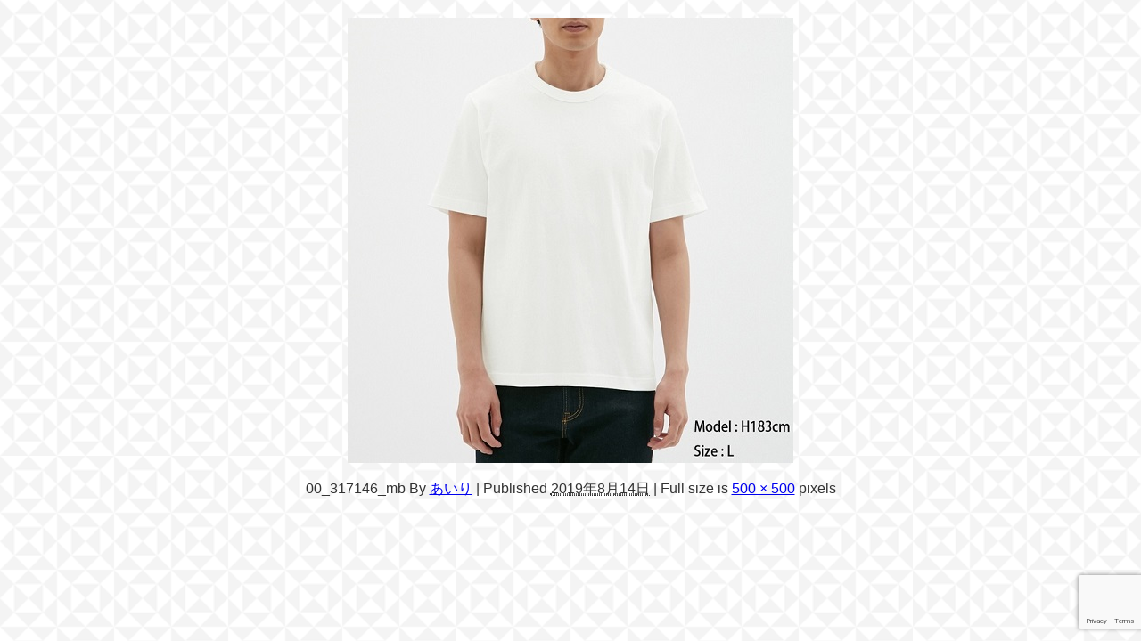

--- FILE ---
content_type: text/html; charset=utf-8
request_url: https://www.google.com/recaptcha/api2/anchor?ar=1&k=6LeLNbYZAAAAAKfQ59o9uqQUXpaZ9Q14xEXQZqaX&co=aHR0cHM6Ly9haXJpYmxvZy5uZXQ6NDQz&hl=en&v=PoyoqOPhxBO7pBk68S4YbpHZ&size=invisible&anchor-ms=20000&execute-ms=30000&cb=dvv7yj836592
body_size: 48504
content:
<!DOCTYPE HTML><html dir="ltr" lang="en"><head><meta http-equiv="Content-Type" content="text/html; charset=UTF-8">
<meta http-equiv="X-UA-Compatible" content="IE=edge">
<title>reCAPTCHA</title>
<style type="text/css">
/* cyrillic-ext */
@font-face {
  font-family: 'Roboto';
  font-style: normal;
  font-weight: 400;
  font-stretch: 100%;
  src: url(//fonts.gstatic.com/s/roboto/v48/KFO7CnqEu92Fr1ME7kSn66aGLdTylUAMa3GUBHMdazTgWw.woff2) format('woff2');
  unicode-range: U+0460-052F, U+1C80-1C8A, U+20B4, U+2DE0-2DFF, U+A640-A69F, U+FE2E-FE2F;
}
/* cyrillic */
@font-face {
  font-family: 'Roboto';
  font-style: normal;
  font-weight: 400;
  font-stretch: 100%;
  src: url(//fonts.gstatic.com/s/roboto/v48/KFO7CnqEu92Fr1ME7kSn66aGLdTylUAMa3iUBHMdazTgWw.woff2) format('woff2');
  unicode-range: U+0301, U+0400-045F, U+0490-0491, U+04B0-04B1, U+2116;
}
/* greek-ext */
@font-face {
  font-family: 'Roboto';
  font-style: normal;
  font-weight: 400;
  font-stretch: 100%;
  src: url(//fonts.gstatic.com/s/roboto/v48/KFO7CnqEu92Fr1ME7kSn66aGLdTylUAMa3CUBHMdazTgWw.woff2) format('woff2');
  unicode-range: U+1F00-1FFF;
}
/* greek */
@font-face {
  font-family: 'Roboto';
  font-style: normal;
  font-weight: 400;
  font-stretch: 100%;
  src: url(//fonts.gstatic.com/s/roboto/v48/KFO7CnqEu92Fr1ME7kSn66aGLdTylUAMa3-UBHMdazTgWw.woff2) format('woff2');
  unicode-range: U+0370-0377, U+037A-037F, U+0384-038A, U+038C, U+038E-03A1, U+03A3-03FF;
}
/* math */
@font-face {
  font-family: 'Roboto';
  font-style: normal;
  font-weight: 400;
  font-stretch: 100%;
  src: url(//fonts.gstatic.com/s/roboto/v48/KFO7CnqEu92Fr1ME7kSn66aGLdTylUAMawCUBHMdazTgWw.woff2) format('woff2');
  unicode-range: U+0302-0303, U+0305, U+0307-0308, U+0310, U+0312, U+0315, U+031A, U+0326-0327, U+032C, U+032F-0330, U+0332-0333, U+0338, U+033A, U+0346, U+034D, U+0391-03A1, U+03A3-03A9, U+03B1-03C9, U+03D1, U+03D5-03D6, U+03F0-03F1, U+03F4-03F5, U+2016-2017, U+2034-2038, U+203C, U+2040, U+2043, U+2047, U+2050, U+2057, U+205F, U+2070-2071, U+2074-208E, U+2090-209C, U+20D0-20DC, U+20E1, U+20E5-20EF, U+2100-2112, U+2114-2115, U+2117-2121, U+2123-214F, U+2190, U+2192, U+2194-21AE, U+21B0-21E5, U+21F1-21F2, U+21F4-2211, U+2213-2214, U+2216-22FF, U+2308-230B, U+2310, U+2319, U+231C-2321, U+2336-237A, U+237C, U+2395, U+239B-23B7, U+23D0, U+23DC-23E1, U+2474-2475, U+25AF, U+25B3, U+25B7, U+25BD, U+25C1, U+25CA, U+25CC, U+25FB, U+266D-266F, U+27C0-27FF, U+2900-2AFF, U+2B0E-2B11, U+2B30-2B4C, U+2BFE, U+3030, U+FF5B, U+FF5D, U+1D400-1D7FF, U+1EE00-1EEFF;
}
/* symbols */
@font-face {
  font-family: 'Roboto';
  font-style: normal;
  font-weight: 400;
  font-stretch: 100%;
  src: url(//fonts.gstatic.com/s/roboto/v48/KFO7CnqEu92Fr1ME7kSn66aGLdTylUAMaxKUBHMdazTgWw.woff2) format('woff2');
  unicode-range: U+0001-000C, U+000E-001F, U+007F-009F, U+20DD-20E0, U+20E2-20E4, U+2150-218F, U+2190, U+2192, U+2194-2199, U+21AF, U+21E6-21F0, U+21F3, U+2218-2219, U+2299, U+22C4-22C6, U+2300-243F, U+2440-244A, U+2460-24FF, U+25A0-27BF, U+2800-28FF, U+2921-2922, U+2981, U+29BF, U+29EB, U+2B00-2BFF, U+4DC0-4DFF, U+FFF9-FFFB, U+10140-1018E, U+10190-1019C, U+101A0, U+101D0-101FD, U+102E0-102FB, U+10E60-10E7E, U+1D2C0-1D2D3, U+1D2E0-1D37F, U+1F000-1F0FF, U+1F100-1F1AD, U+1F1E6-1F1FF, U+1F30D-1F30F, U+1F315, U+1F31C, U+1F31E, U+1F320-1F32C, U+1F336, U+1F378, U+1F37D, U+1F382, U+1F393-1F39F, U+1F3A7-1F3A8, U+1F3AC-1F3AF, U+1F3C2, U+1F3C4-1F3C6, U+1F3CA-1F3CE, U+1F3D4-1F3E0, U+1F3ED, U+1F3F1-1F3F3, U+1F3F5-1F3F7, U+1F408, U+1F415, U+1F41F, U+1F426, U+1F43F, U+1F441-1F442, U+1F444, U+1F446-1F449, U+1F44C-1F44E, U+1F453, U+1F46A, U+1F47D, U+1F4A3, U+1F4B0, U+1F4B3, U+1F4B9, U+1F4BB, U+1F4BF, U+1F4C8-1F4CB, U+1F4D6, U+1F4DA, U+1F4DF, U+1F4E3-1F4E6, U+1F4EA-1F4ED, U+1F4F7, U+1F4F9-1F4FB, U+1F4FD-1F4FE, U+1F503, U+1F507-1F50B, U+1F50D, U+1F512-1F513, U+1F53E-1F54A, U+1F54F-1F5FA, U+1F610, U+1F650-1F67F, U+1F687, U+1F68D, U+1F691, U+1F694, U+1F698, U+1F6AD, U+1F6B2, U+1F6B9-1F6BA, U+1F6BC, U+1F6C6-1F6CF, U+1F6D3-1F6D7, U+1F6E0-1F6EA, U+1F6F0-1F6F3, U+1F6F7-1F6FC, U+1F700-1F7FF, U+1F800-1F80B, U+1F810-1F847, U+1F850-1F859, U+1F860-1F887, U+1F890-1F8AD, U+1F8B0-1F8BB, U+1F8C0-1F8C1, U+1F900-1F90B, U+1F93B, U+1F946, U+1F984, U+1F996, U+1F9E9, U+1FA00-1FA6F, U+1FA70-1FA7C, U+1FA80-1FA89, U+1FA8F-1FAC6, U+1FACE-1FADC, U+1FADF-1FAE9, U+1FAF0-1FAF8, U+1FB00-1FBFF;
}
/* vietnamese */
@font-face {
  font-family: 'Roboto';
  font-style: normal;
  font-weight: 400;
  font-stretch: 100%;
  src: url(//fonts.gstatic.com/s/roboto/v48/KFO7CnqEu92Fr1ME7kSn66aGLdTylUAMa3OUBHMdazTgWw.woff2) format('woff2');
  unicode-range: U+0102-0103, U+0110-0111, U+0128-0129, U+0168-0169, U+01A0-01A1, U+01AF-01B0, U+0300-0301, U+0303-0304, U+0308-0309, U+0323, U+0329, U+1EA0-1EF9, U+20AB;
}
/* latin-ext */
@font-face {
  font-family: 'Roboto';
  font-style: normal;
  font-weight: 400;
  font-stretch: 100%;
  src: url(//fonts.gstatic.com/s/roboto/v48/KFO7CnqEu92Fr1ME7kSn66aGLdTylUAMa3KUBHMdazTgWw.woff2) format('woff2');
  unicode-range: U+0100-02BA, U+02BD-02C5, U+02C7-02CC, U+02CE-02D7, U+02DD-02FF, U+0304, U+0308, U+0329, U+1D00-1DBF, U+1E00-1E9F, U+1EF2-1EFF, U+2020, U+20A0-20AB, U+20AD-20C0, U+2113, U+2C60-2C7F, U+A720-A7FF;
}
/* latin */
@font-face {
  font-family: 'Roboto';
  font-style: normal;
  font-weight: 400;
  font-stretch: 100%;
  src: url(//fonts.gstatic.com/s/roboto/v48/KFO7CnqEu92Fr1ME7kSn66aGLdTylUAMa3yUBHMdazQ.woff2) format('woff2');
  unicode-range: U+0000-00FF, U+0131, U+0152-0153, U+02BB-02BC, U+02C6, U+02DA, U+02DC, U+0304, U+0308, U+0329, U+2000-206F, U+20AC, U+2122, U+2191, U+2193, U+2212, U+2215, U+FEFF, U+FFFD;
}
/* cyrillic-ext */
@font-face {
  font-family: 'Roboto';
  font-style: normal;
  font-weight: 500;
  font-stretch: 100%;
  src: url(//fonts.gstatic.com/s/roboto/v48/KFO7CnqEu92Fr1ME7kSn66aGLdTylUAMa3GUBHMdazTgWw.woff2) format('woff2');
  unicode-range: U+0460-052F, U+1C80-1C8A, U+20B4, U+2DE0-2DFF, U+A640-A69F, U+FE2E-FE2F;
}
/* cyrillic */
@font-face {
  font-family: 'Roboto';
  font-style: normal;
  font-weight: 500;
  font-stretch: 100%;
  src: url(//fonts.gstatic.com/s/roboto/v48/KFO7CnqEu92Fr1ME7kSn66aGLdTylUAMa3iUBHMdazTgWw.woff2) format('woff2');
  unicode-range: U+0301, U+0400-045F, U+0490-0491, U+04B0-04B1, U+2116;
}
/* greek-ext */
@font-face {
  font-family: 'Roboto';
  font-style: normal;
  font-weight: 500;
  font-stretch: 100%;
  src: url(//fonts.gstatic.com/s/roboto/v48/KFO7CnqEu92Fr1ME7kSn66aGLdTylUAMa3CUBHMdazTgWw.woff2) format('woff2');
  unicode-range: U+1F00-1FFF;
}
/* greek */
@font-face {
  font-family: 'Roboto';
  font-style: normal;
  font-weight: 500;
  font-stretch: 100%;
  src: url(//fonts.gstatic.com/s/roboto/v48/KFO7CnqEu92Fr1ME7kSn66aGLdTylUAMa3-UBHMdazTgWw.woff2) format('woff2');
  unicode-range: U+0370-0377, U+037A-037F, U+0384-038A, U+038C, U+038E-03A1, U+03A3-03FF;
}
/* math */
@font-face {
  font-family: 'Roboto';
  font-style: normal;
  font-weight: 500;
  font-stretch: 100%;
  src: url(//fonts.gstatic.com/s/roboto/v48/KFO7CnqEu92Fr1ME7kSn66aGLdTylUAMawCUBHMdazTgWw.woff2) format('woff2');
  unicode-range: U+0302-0303, U+0305, U+0307-0308, U+0310, U+0312, U+0315, U+031A, U+0326-0327, U+032C, U+032F-0330, U+0332-0333, U+0338, U+033A, U+0346, U+034D, U+0391-03A1, U+03A3-03A9, U+03B1-03C9, U+03D1, U+03D5-03D6, U+03F0-03F1, U+03F4-03F5, U+2016-2017, U+2034-2038, U+203C, U+2040, U+2043, U+2047, U+2050, U+2057, U+205F, U+2070-2071, U+2074-208E, U+2090-209C, U+20D0-20DC, U+20E1, U+20E5-20EF, U+2100-2112, U+2114-2115, U+2117-2121, U+2123-214F, U+2190, U+2192, U+2194-21AE, U+21B0-21E5, U+21F1-21F2, U+21F4-2211, U+2213-2214, U+2216-22FF, U+2308-230B, U+2310, U+2319, U+231C-2321, U+2336-237A, U+237C, U+2395, U+239B-23B7, U+23D0, U+23DC-23E1, U+2474-2475, U+25AF, U+25B3, U+25B7, U+25BD, U+25C1, U+25CA, U+25CC, U+25FB, U+266D-266F, U+27C0-27FF, U+2900-2AFF, U+2B0E-2B11, U+2B30-2B4C, U+2BFE, U+3030, U+FF5B, U+FF5D, U+1D400-1D7FF, U+1EE00-1EEFF;
}
/* symbols */
@font-face {
  font-family: 'Roboto';
  font-style: normal;
  font-weight: 500;
  font-stretch: 100%;
  src: url(//fonts.gstatic.com/s/roboto/v48/KFO7CnqEu92Fr1ME7kSn66aGLdTylUAMaxKUBHMdazTgWw.woff2) format('woff2');
  unicode-range: U+0001-000C, U+000E-001F, U+007F-009F, U+20DD-20E0, U+20E2-20E4, U+2150-218F, U+2190, U+2192, U+2194-2199, U+21AF, U+21E6-21F0, U+21F3, U+2218-2219, U+2299, U+22C4-22C6, U+2300-243F, U+2440-244A, U+2460-24FF, U+25A0-27BF, U+2800-28FF, U+2921-2922, U+2981, U+29BF, U+29EB, U+2B00-2BFF, U+4DC0-4DFF, U+FFF9-FFFB, U+10140-1018E, U+10190-1019C, U+101A0, U+101D0-101FD, U+102E0-102FB, U+10E60-10E7E, U+1D2C0-1D2D3, U+1D2E0-1D37F, U+1F000-1F0FF, U+1F100-1F1AD, U+1F1E6-1F1FF, U+1F30D-1F30F, U+1F315, U+1F31C, U+1F31E, U+1F320-1F32C, U+1F336, U+1F378, U+1F37D, U+1F382, U+1F393-1F39F, U+1F3A7-1F3A8, U+1F3AC-1F3AF, U+1F3C2, U+1F3C4-1F3C6, U+1F3CA-1F3CE, U+1F3D4-1F3E0, U+1F3ED, U+1F3F1-1F3F3, U+1F3F5-1F3F7, U+1F408, U+1F415, U+1F41F, U+1F426, U+1F43F, U+1F441-1F442, U+1F444, U+1F446-1F449, U+1F44C-1F44E, U+1F453, U+1F46A, U+1F47D, U+1F4A3, U+1F4B0, U+1F4B3, U+1F4B9, U+1F4BB, U+1F4BF, U+1F4C8-1F4CB, U+1F4D6, U+1F4DA, U+1F4DF, U+1F4E3-1F4E6, U+1F4EA-1F4ED, U+1F4F7, U+1F4F9-1F4FB, U+1F4FD-1F4FE, U+1F503, U+1F507-1F50B, U+1F50D, U+1F512-1F513, U+1F53E-1F54A, U+1F54F-1F5FA, U+1F610, U+1F650-1F67F, U+1F687, U+1F68D, U+1F691, U+1F694, U+1F698, U+1F6AD, U+1F6B2, U+1F6B9-1F6BA, U+1F6BC, U+1F6C6-1F6CF, U+1F6D3-1F6D7, U+1F6E0-1F6EA, U+1F6F0-1F6F3, U+1F6F7-1F6FC, U+1F700-1F7FF, U+1F800-1F80B, U+1F810-1F847, U+1F850-1F859, U+1F860-1F887, U+1F890-1F8AD, U+1F8B0-1F8BB, U+1F8C0-1F8C1, U+1F900-1F90B, U+1F93B, U+1F946, U+1F984, U+1F996, U+1F9E9, U+1FA00-1FA6F, U+1FA70-1FA7C, U+1FA80-1FA89, U+1FA8F-1FAC6, U+1FACE-1FADC, U+1FADF-1FAE9, U+1FAF0-1FAF8, U+1FB00-1FBFF;
}
/* vietnamese */
@font-face {
  font-family: 'Roboto';
  font-style: normal;
  font-weight: 500;
  font-stretch: 100%;
  src: url(//fonts.gstatic.com/s/roboto/v48/KFO7CnqEu92Fr1ME7kSn66aGLdTylUAMa3OUBHMdazTgWw.woff2) format('woff2');
  unicode-range: U+0102-0103, U+0110-0111, U+0128-0129, U+0168-0169, U+01A0-01A1, U+01AF-01B0, U+0300-0301, U+0303-0304, U+0308-0309, U+0323, U+0329, U+1EA0-1EF9, U+20AB;
}
/* latin-ext */
@font-face {
  font-family: 'Roboto';
  font-style: normal;
  font-weight: 500;
  font-stretch: 100%;
  src: url(//fonts.gstatic.com/s/roboto/v48/KFO7CnqEu92Fr1ME7kSn66aGLdTylUAMa3KUBHMdazTgWw.woff2) format('woff2');
  unicode-range: U+0100-02BA, U+02BD-02C5, U+02C7-02CC, U+02CE-02D7, U+02DD-02FF, U+0304, U+0308, U+0329, U+1D00-1DBF, U+1E00-1E9F, U+1EF2-1EFF, U+2020, U+20A0-20AB, U+20AD-20C0, U+2113, U+2C60-2C7F, U+A720-A7FF;
}
/* latin */
@font-face {
  font-family: 'Roboto';
  font-style: normal;
  font-weight: 500;
  font-stretch: 100%;
  src: url(//fonts.gstatic.com/s/roboto/v48/KFO7CnqEu92Fr1ME7kSn66aGLdTylUAMa3yUBHMdazQ.woff2) format('woff2');
  unicode-range: U+0000-00FF, U+0131, U+0152-0153, U+02BB-02BC, U+02C6, U+02DA, U+02DC, U+0304, U+0308, U+0329, U+2000-206F, U+20AC, U+2122, U+2191, U+2193, U+2212, U+2215, U+FEFF, U+FFFD;
}
/* cyrillic-ext */
@font-face {
  font-family: 'Roboto';
  font-style: normal;
  font-weight: 900;
  font-stretch: 100%;
  src: url(//fonts.gstatic.com/s/roboto/v48/KFO7CnqEu92Fr1ME7kSn66aGLdTylUAMa3GUBHMdazTgWw.woff2) format('woff2');
  unicode-range: U+0460-052F, U+1C80-1C8A, U+20B4, U+2DE0-2DFF, U+A640-A69F, U+FE2E-FE2F;
}
/* cyrillic */
@font-face {
  font-family: 'Roboto';
  font-style: normal;
  font-weight: 900;
  font-stretch: 100%;
  src: url(//fonts.gstatic.com/s/roboto/v48/KFO7CnqEu92Fr1ME7kSn66aGLdTylUAMa3iUBHMdazTgWw.woff2) format('woff2');
  unicode-range: U+0301, U+0400-045F, U+0490-0491, U+04B0-04B1, U+2116;
}
/* greek-ext */
@font-face {
  font-family: 'Roboto';
  font-style: normal;
  font-weight: 900;
  font-stretch: 100%;
  src: url(//fonts.gstatic.com/s/roboto/v48/KFO7CnqEu92Fr1ME7kSn66aGLdTylUAMa3CUBHMdazTgWw.woff2) format('woff2');
  unicode-range: U+1F00-1FFF;
}
/* greek */
@font-face {
  font-family: 'Roboto';
  font-style: normal;
  font-weight: 900;
  font-stretch: 100%;
  src: url(//fonts.gstatic.com/s/roboto/v48/KFO7CnqEu92Fr1ME7kSn66aGLdTylUAMa3-UBHMdazTgWw.woff2) format('woff2');
  unicode-range: U+0370-0377, U+037A-037F, U+0384-038A, U+038C, U+038E-03A1, U+03A3-03FF;
}
/* math */
@font-face {
  font-family: 'Roboto';
  font-style: normal;
  font-weight: 900;
  font-stretch: 100%;
  src: url(//fonts.gstatic.com/s/roboto/v48/KFO7CnqEu92Fr1ME7kSn66aGLdTylUAMawCUBHMdazTgWw.woff2) format('woff2');
  unicode-range: U+0302-0303, U+0305, U+0307-0308, U+0310, U+0312, U+0315, U+031A, U+0326-0327, U+032C, U+032F-0330, U+0332-0333, U+0338, U+033A, U+0346, U+034D, U+0391-03A1, U+03A3-03A9, U+03B1-03C9, U+03D1, U+03D5-03D6, U+03F0-03F1, U+03F4-03F5, U+2016-2017, U+2034-2038, U+203C, U+2040, U+2043, U+2047, U+2050, U+2057, U+205F, U+2070-2071, U+2074-208E, U+2090-209C, U+20D0-20DC, U+20E1, U+20E5-20EF, U+2100-2112, U+2114-2115, U+2117-2121, U+2123-214F, U+2190, U+2192, U+2194-21AE, U+21B0-21E5, U+21F1-21F2, U+21F4-2211, U+2213-2214, U+2216-22FF, U+2308-230B, U+2310, U+2319, U+231C-2321, U+2336-237A, U+237C, U+2395, U+239B-23B7, U+23D0, U+23DC-23E1, U+2474-2475, U+25AF, U+25B3, U+25B7, U+25BD, U+25C1, U+25CA, U+25CC, U+25FB, U+266D-266F, U+27C0-27FF, U+2900-2AFF, U+2B0E-2B11, U+2B30-2B4C, U+2BFE, U+3030, U+FF5B, U+FF5D, U+1D400-1D7FF, U+1EE00-1EEFF;
}
/* symbols */
@font-face {
  font-family: 'Roboto';
  font-style: normal;
  font-weight: 900;
  font-stretch: 100%;
  src: url(//fonts.gstatic.com/s/roboto/v48/KFO7CnqEu92Fr1ME7kSn66aGLdTylUAMaxKUBHMdazTgWw.woff2) format('woff2');
  unicode-range: U+0001-000C, U+000E-001F, U+007F-009F, U+20DD-20E0, U+20E2-20E4, U+2150-218F, U+2190, U+2192, U+2194-2199, U+21AF, U+21E6-21F0, U+21F3, U+2218-2219, U+2299, U+22C4-22C6, U+2300-243F, U+2440-244A, U+2460-24FF, U+25A0-27BF, U+2800-28FF, U+2921-2922, U+2981, U+29BF, U+29EB, U+2B00-2BFF, U+4DC0-4DFF, U+FFF9-FFFB, U+10140-1018E, U+10190-1019C, U+101A0, U+101D0-101FD, U+102E0-102FB, U+10E60-10E7E, U+1D2C0-1D2D3, U+1D2E0-1D37F, U+1F000-1F0FF, U+1F100-1F1AD, U+1F1E6-1F1FF, U+1F30D-1F30F, U+1F315, U+1F31C, U+1F31E, U+1F320-1F32C, U+1F336, U+1F378, U+1F37D, U+1F382, U+1F393-1F39F, U+1F3A7-1F3A8, U+1F3AC-1F3AF, U+1F3C2, U+1F3C4-1F3C6, U+1F3CA-1F3CE, U+1F3D4-1F3E0, U+1F3ED, U+1F3F1-1F3F3, U+1F3F5-1F3F7, U+1F408, U+1F415, U+1F41F, U+1F426, U+1F43F, U+1F441-1F442, U+1F444, U+1F446-1F449, U+1F44C-1F44E, U+1F453, U+1F46A, U+1F47D, U+1F4A3, U+1F4B0, U+1F4B3, U+1F4B9, U+1F4BB, U+1F4BF, U+1F4C8-1F4CB, U+1F4D6, U+1F4DA, U+1F4DF, U+1F4E3-1F4E6, U+1F4EA-1F4ED, U+1F4F7, U+1F4F9-1F4FB, U+1F4FD-1F4FE, U+1F503, U+1F507-1F50B, U+1F50D, U+1F512-1F513, U+1F53E-1F54A, U+1F54F-1F5FA, U+1F610, U+1F650-1F67F, U+1F687, U+1F68D, U+1F691, U+1F694, U+1F698, U+1F6AD, U+1F6B2, U+1F6B9-1F6BA, U+1F6BC, U+1F6C6-1F6CF, U+1F6D3-1F6D7, U+1F6E0-1F6EA, U+1F6F0-1F6F3, U+1F6F7-1F6FC, U+1F700-1F7FF, U+1F800-1F80B, U+1F810-1F847, U+1F850-1F859, U+1F860-1F887, U+1F890-1F8AD, U+1F8B0-1F8BB, U+1F8C0-1F8C1, U+1F900-1F90B, U+1F93B, U+1F946, U+1F984, U+1F996, U+1F9E9, U+1FA00-1FA6F, U+1FA70-1FA7C, U+1FA80-1FA89, U+1FA8F-1FAC6, U+1FACE-1FADC, U+1FADF-1FAE9, U+1FAF0-1FAF8, U+1FB00-1FBFF;
}
/* vietnamese */
@font-face {
  font-family: 'Roboto';
  font-style: normal;
  font-weight: 900;
  font-stretch: 100%;
  src: url(//fonts.gstatic.com/s/roboto/v48/KFO7CnqEu92Fr1ME7kSn66aGLdTylUAMa3OUBHMdazTgWw.woff2) format('woff2');
  unicode-range: U+0102-0103, U+0110-0111, U+0128-0129, U+0168-0169, U+01A0-01A1, U+01AF-01B0, U+0300-0301, U+0303-0304, U+0308-0309, U+0323, U+0329, U+1EA0-1EF9, U+20AB;
}
/* latin-ext */
@font-face {
  font-family: 'Roboto';
  font-style: normal;
  font-weight: 900;
  font-stretch: 100%;
  src: url(//fonts.gstatic.com/s/roboto/v48/KFO7CnqEu92Fr1ME7kSn66aGLdTylUAMa3KUBHMdazTgWw.woff2) format('woff2');
  unicode-range: U+0100-02BA, U+02BD-02C5, U+02C7-02CC, U+02CE-02D7, U+02DD-02FF, U+0304, U+0308, U+0329, U+1D00-1DBF, U+1E00-1E9F, U+1EF2-1EFF, U+2020, U+20A0-20AB, U+20AD-20C0, U+2113, U+2C60-2C7F, U+A720-A7FF;
}
/* latin */
@font-face {
  font-family: 'Roboto';
  font-style: normal;
  font-weight: 900;
  font-stretch: 100%;
  src: url(//fonts.gstatic.com/s/roboto/v48/KFO7CnqEu92Fr1ME7kSn66aGLdTylUAMa3yUBHMdazQ.woff2) format('woff2');
  unicode-range: U+0000-00FF, U+0131, U+0152-0153, U+02BB-02BC, U+02C6, U+02DA, U+02DC, U+0304, U+0308, U+0329, U+2000-206F, U+20AC, U+2122, U+2191, U+2193, U+2212, U+2215, U+FEFF, U+FFFD;
}

</style>
<link rel="stylesheet" type="text/css" href="https://www.gstatic.com/recaptcha/releases/PoyoqOPhxBO7pBk68S4YbpHZ/styles__ltr.css">
<script nonce="cmVnCnJW7mz9svtq5igWRg" type="text/javascript">window['__recaptcha_api'] = 'https://www.google.com/recaptcha/api2/';</script>
<script type="text/javascript" src="https://www.gstatic.com/recaptcha/releases/PoyoqOPhxBO7pBk68S4YbpHZ/recaptcha__en.js" nonce="cmVnCnJW7mz9svtq5igWRg">
      
    </script></head>
<body><div id="rc-anchor-alert" class="rc-anchor-alert"></div>
<input type="hidden" id="recaptcha-token" value="[base64]">
<script type="text/javascript" nonce="cmVnCnJW7mz9svtq5igWRg">
      recaptcha.anchor.Main.init("[\x22ainput\x22,[\x22bgdata\x22,\x22\x22,\[base64]/[base64]/[base64]/bmV3IHJbeF0oY1swXSk6RT09Mj9uZXcgclt4XShjWzBdLGNbMV0pOkU9PTM/bmV3IHJbeF0oY1swXSxjWzFdLGNbMl0pOkU9PTQ/[base64]/[base64]/[base64]/[base64]/[base64]/[base64]/[base64]/[base64]\x22,\[base64]\x22,\x22fl5tEwxoGUcow5PChy8ew7LDj2/DpsO8wp8Sw7DCn24fGBfDuE8ZF1PDiDk1w4oPIgnCpcOdwrrCjyxYw5l1w6DDl8KNwqnCt3HCk8OiwroPwoDCpcO9aMKhKg0Aw4oxBcKzRsKVXi5NYMKkwp/CjxfDmlpww6BRI8K7w73Dn8OSw4F5WMOnw6nCuULCnkEuQ2QVw5tnAlvChMK9w7FzMihIdlsdwpt6w4wAAcKTJi9VwrMSw7tifzrDvMOxwqdVw4TDjkxkXsOrRH1/[base64]/w4/ChCESDsO+McO3wpLCjlYgwoPDl03DkXbCuW3DvETCoTjDicKDwokFesK/YnfDkSbCocOvVcODTHLDtUTCvnXDiATCnsOvFxl1wrhkw4vDvcKpw5LDu33CqcOLw7vCk8OwWRPCpSLDmcOHPsK0VMO2RsKmQ8Kdw7LDucOmw5Nbcn/CizvCr8OwZsKSwqjCs8OoBVQudcO8w6hhSR0Kwr51Gh7CoMO1IcKfwqUEa8Kvw4Erw4nDnMKvw7HDl8OdwrXCn8KUREnCtT8vwo/DpgXCuV3CuMKiCcO0w7RuLsKPw49rfsOjw7BtckYkw4hHwovCj8K8w6XDj8OhXhweesOxwqzCmF7Ci8OWSMKTwq7Do8O2w5nCszjDmMOKwopJL8O9GFA0P8O6IlDDhEE2dMO9K8Ktwpd1IcO0wqHCsAchBHMbw5gLwofDjcOZwprCl8KmRSVyUsKAw7IPwp/ChmlfYsKNwqPCpcOjEQpKCMOsw6VIwp3CnsKgBV7Cu3nCusKgw6FIw5jDn8KJe8K9IQ/DkMO8DEPCr8OLwq/[base64]/Cg0JCKcKRfylDwpPCk8Kbw67Dv3sswrQvwp3Dn0XCryDCqcOhwq7CtC9pZMKHworCrRPCkzg9w4lrwr/DisOJJwlrw6wjwqrDnsOow5F6EXLDqcOhM8O+NcKrJkwhZz46CcOHw5s3M1PCrcKoacOcTcKewoPCrsKMwodyN8K9JcK5BEVQa8KXd8KyI8KIwrg9KsO9wofDisOdJnDDo2fDgMK0EcKzw5UUw4LDh8O/w4rCs8KoBEXDksOQNUbDrMKewo/CocKye0DChcK3WcKpwr0GwqXCn8KeC1/CgCJTXMK1wqvCjCTCnUR3ZWbDnsOXXkHDpWPCssKzPB8KIFXDkyTCu8K7US/Dk3bDh8O+ZsOrw5hJwqjDjcKWwoFaw53DhzRpw7/[base64]/[base64]/[base64]/DgcOHw5BDRMKqw6bDhChoZsKHwpbCqXzCscKmbFBfVMOOKsKTw7V7KMKYwqwVc0I+w6sRwo8Nw5HCqy3DlsKhGlwKwqwXw50vwog7w6dzBcKGYMKIcMOyw5ALw4U/wprDmm9Ywp1dw4/CmhnChTYDXD1ww6VcFMKzwpLCkcOIwrXCscKbw4U3wqZsw6RNw6MSw6TCtXfCqsK/KcK2SldvWcK/wqBZbcOeIjxgasOtRSXCg08BwqVTE8O+CDXDoiHCqMKmQsOqw5/DqiXDrSPDr15/[base64]/w7zCqDzDm1dfw6RSwoFQM8OOwoTCo8OEFi13I2HDmBB8wr/[base64]/DjABRwoQ4LsKtwrnCrsKjw77DqcOww7YAwr4tw5zCn8KTCcKYwrjDug9vdE3DncKcw6xJwoplwrYDw6zCsBUNG0diDlgSdcO/DcOfaMKnwp3Dr8KSZ8OBw6VJwop6w4MXGAHCjD41fSbDkzLCncKPw7bCmEhVcsORw7rCmcK8HcOuw7fChkd9w5jCq3QDwoZFNMK/[base64]/CSrCg2x/Q8K4wrI2wp3DqXXCpA3DtRLCncOUwovDjMO5Zw1oVMOMw6vCs8OMw5vCpsKuAH/[base64]/DrMKew4pZw4BvwrfDqiTCvDZsG8OxwqTDocKxwo4JRsO8wqXCq8OANRvDoznDvjrDk3cibW/Dq8OYwpdJDGvDg1lXaVoCwqd3w7TCpThqa8OFw4AnZ8KwRAYwwrkMMMKTw78qw7VKekZRT8OswpVqVmLCrcKQJMKawrojKMOFwqs2dUzDrwHCkF3DngvDhE9iw6AtT8O7wrIWw6cHT2vCn8OLCcK4w7/DvwDDihlSw7vDrmTDvlPDvcOLwrHChBwrVWDDmcONwpl+wrVwJsKSKUDDo8KCw7fCszMOXUTCn8O5wq1AEn7DssOvwqtCwqvDvMO6eCMkYMK8w4hqwp/DjcOhFsKJw7XCpsOKwpBlWkdEwrfCvQXCjsKQwoLCscKFBcKNwqPCmjQvw67CsnYHwrnCslYhwqMtwp/Dn3MUwpojw6XCrMOpYiPDi0PCgSPCihkAw5TDuGLDjD/[base64]/DvcKmw7fCmjUEWsOmT8KGMDbDlh7Dg2PDkcOAVTXCrDERwp4Lw5bCh8KxEUoPwpJnw5vCvWDDn2bDkjvDjsOediLCg24IOmk1w4hAw4fDh8OHcgxUw6I2b1oKYV0NMQDDv8KCwpPDj17Dp2dhHzUewo/Dg2XDqwLCqMK1JUHDs8KPRTjCu8KWHCoaERpdKFg/MmTDlRNxw6xHwpU0TcOHT8ODw5DDtztNNcO4V2TCt8O5woPCs8OdwrfDssORw7jDnhvDsMKPDMK4wqZiw4nCr23Djw/DqXRdw4JtQMKmMDDDqsOyw75lcsO4HmDChlJEw5/DqsKdaMKRwrozN8OkwpYAZ8Oqw4VhKcKHYcO3QyFtwpTDpCfDp8OWCMKDwonCpsK+wqhtw4fCqULDm8Oywo7Csm7Dv8OswotNw5/DlDIdw6BYImXDvcKCwp3CunAiWcOKUMKwJyViZWDDr8Kcw67Cp8KVwrNPwpPDisKJbDg2w7/[base64]/wpHCg8KUT8K5w5MlN8KDAcOVw7wbw6IHw5zCicODw7c7w4zCi8KYwrbCh8KiRsOqwrsvfgxUWMKZFWHCimPDpG/DlcK8JlZwwq8gw6wJw5/[base64]/CucKXVMOfIgLDvgBJwq/CqkHDojk1w7MsFRZ0VmdIw4RjPSxYw6/DkhZzMcOAHcK6Ch5ZLR3DpcKswp9MwoLDn3Mdwq/[base64]/[base64]/DtcOnw4xBw4dHw4LCpsKKEMOrRAgLHcO5w6rCv8ONwq8SacKJw7bClcKuTFlGacKAw5gVwqF9bsOkw45dwpYfd8Oxw64GwqZKC8O+woE/w6vDsiDDuEfCuMKvw5wWwrvDnz7DrVV3asK7w7BgwpjDs8Kfw7DCuEjDisKhw69HRD/DmcOpw6DCmU3Du8ORwoHDoxXCqsKZe8OQeUFyN1/DiFzCk8KRb8OFEMKfZGlFHyV+w6Y5w73CpcKmGsOFI8KCw65VTwJWw5ZXBQTClUpBeQfCmD/Cm8KPwqPDh8ODwoRrEkDDtsKkw4/DtT0Cwpo4CMOdw6rDlgbDlxdOO8OHw6cgJHgTB8O2CsKFJ23DgyPDnEUiw6zCoCN4w4fDvFkuw4jDiRoGSissSFLCl8KUKjdNdcKtelAowrN6F3M5SFtSEVscwrTChMKvw53CtmvDsycwwr5/w7nDuHrCo8O5w4wILhYYDMOFw4/[base64]/ClcKHwpfDusK0KC/Di8K2w67DucKzFAtXLwPCk8Otb1XCjh0KwqV/w61dMVHDmMOYw4x2M29rKMK4w5ljKMKPwplHbFkmIQbDvgQyBMO6w7Z4w4jCgSTChMORwppPdMKKWTxPFVgEwp/DgsKLBcKrw5/[base64]/Cq8KbNBIdAz3CuigxWBRQN8KQw5UJwqgXTHACGsOqwoI0f8O2woxRbsK4w4Vjw5HCsy/CtDpvBMO9w5LCvMKww73DuMOjw6LDj8KBw5DCh8OGw7VJw4ZPK8OAdsKPw4VHw6XClzpULBMMCcO0BTRnPsKGaCTCtjNnBghwwqnCs8K9w5zCmsO4MMOuf8KCeXhZw4t7w6zCvlMyQ8KhUljDgHfCgcKoZE/Cm8KMCMOzcAdLHMOwLcOLZ1vChTZjw6MbwrQPfcOsw7HCs8KVwq/CjcOvw7BdwoVBw7vCn2zCvcKZwpjDiDPDoMOqwr8kUMKHNxHCpMO/DsKBbcKpwozCkzjCrcO4RMOJBloFw5HDtcOcw7I7B8KKw5XCt03DpcKIEMOcw5F9w4zCqsOQwozCqjQ6w6gIw5DDpcOCF8Kxw6DCh8KLScKbHB98w6hrwrl1wp/DphHCgcO9eDM3w6TDrcK9SGQ/w4nCjMOCw6Adw4DDpsOyw5nCgFJafwvCjE0Qw6rCmcOgOm3Cs8KLV8OuL8OSwofCngpHw67Ct3QEK0bDu8OGf0J5SxUAwqsEwoMpL8KAe8KoVz4GHDnDrcKJYkh3wo8Sw6BLHMOVYHA8wovDq3xPw73CiH9bwrTDtMKwZBZaC2gfFSIawp/CtcOEwpNuwonDvXTDqsKZPMKlCFLDtMKDeMKJwq7CiAfDssKOTMKvVHrCpibDj8OXKjbCvwjDvcKNC8OqAn0USmdhHW7Dn8Ktw5I1wqh+YCJrw6XDnMK5w67Dq8Ksw7PCqCg/DcOUOyHDtFNGw4vCucOhEcOawpvDhVPDhMKxwqwlBsK3w7jCssOXZwxPcsKawrjDoXEgeR9Iw7jCkcOKwpEZfizCkcKMw6vDvMK6wonChTVXw71+wqjCgi/[base64]/CjjMtwrnDhQXCusK8w7PDl8K/[base64]/DrsOjw5gvw5hfVH14w54SCEVcKcOLw7Ubw4Ybw7F5woPDucOEw4rDuzDDhg/[base64]/DkzLDihvDjVRMwogHGsKUSsOow6/CmG9NFEXCh8KhazJ9w6Jgw7otw7UjHycvwqsUAFTCsjDCqkBVwrrCvsKPwoF0w4bDrMOgbC46SMKHLMOwwr1kTMOiw4J4GHEjw4/[base64]/wqVFwq3DosOJIysWw5HDkjk6WBLDgMOnIsO+bSVbX8KWOcK6URoawpsIMAHCkBTCqQ3ChsKGRMOTDcKIwp59fEstw5N7CMOIVSYodBrCo8K1w58LPT13w71BwqPCgRjDlsOmwpzDmFQmDTkxS303w6Vtwq91w5scA8O3f8OINsKXdVcgGS/CrVg0KsOwBzAdwo3CjylnwrDDl0jCvzfDgcKewqbDocOSYcOnEMK5LE3DhErCl8Obw7XDm8KAMSfCs8OST8Omwo7DshrCtcKiQMKWARZWbQUbAsKIwqnCknnCusOWSMOQw4fChRbDo8OSwoh/wrNtw6VHBMK2dX/DscK+wqDCqsOVw6w0w48KGQfCkVETa8OJw43CjT/DhMOkUMKhcsKLw5Jow4HDhADDkl5fTsK0ZMO0CEl5IcKye8OawpoyHMOocm3Dp8Kmw4vDucKwa0bDoUxSasKBN1/Dm8OMw5Agw7liOgA2ScKiFcKQw6fCucOUw4zCk8OiwozDk3rDpcKcw5NfHWPCjU/CpsKxKMOJw73DuCVtw4PDlBwbwp/DnlDDlSsuacOjwosgwrRXw4HCnMOEw5TCp1V3fCXCscOral9uI8Kuw4EAOzfCvMO6wrjCiztFw7QxY09HwqIdw5rCicKCwqwmwqzCisOswrxDwqUQw4lLCm/[base64]/Du3RNwoNZLRUpwpkpwopRbhXDhC9KQMObw58rwrDCu8KuHsOnRsKPw5/Dn8OBXHRxw7nDjcK3w5Vuw4TCtCLCksO4w5FmwpVHw5LDnMKPw70gbxzCpiA+wqwaw7PDh8O2wpY8A118wqJUw7TDgCjCusO9w7wnwrpnwpgDNcObwpTCsEhGwpg/NE84w6rDg37CiCZ2w6E/[base64]/DmsOvXsO3e8OyXT3Cv8KzZ8OMw4pHw7d0Om0xWcKxwpHCilrDqzLDs1jCj8OIwq1jw7FowrrCjSFGEl4Iw7NpQ2vCpgVHExzCgwTDsWJhOA8SA1/[base64]/[base64]/[base64]/Cr0VXwoLCvMOIJMKIwqoywqR5MsOUw4QmRWfCnsO5wqVbasKZNi/Ds8OaWT4Na1Mxe0vCuEtENh/Dl8KdL09zP8OsWsK1wqHCiW3DtMOIw7IXw4XDhQHCosK2Sm3CjMOGTsKUKnXDoz3DiRVnwrVow4l+wojClX7Di8KHWXvCrMO6EFXDuB/DkkEvw5vDgwMNwo4vw63CvFAowpkRW8KOHMK0wqjDuRckwqzCqcOrf8OUwp9ewroawofCqjkjM0jCn07Cu8K3w7rCoWzDqmgUVgcrPsKHwoNVwqvDjsKZwrTDj1fCii8swroDPcKSwqbDnsKzw4jCnUYRwrpmOMKdwofCr8K6Rno9w4M0LsOjUMKDw54eNTDDtEgxw5/Ct8KCICkTezbCmMKyW8KMwpLDu8K/YMK/w5wqL8OZeTbDtHnDocKUSMK1w5LCgsKIw49FQyA9w5tQczjDn8O2w6ZtfSfDvR/Ci8Ktwpk7Rh4tw7PCllsMwro4Fg/Dg8O6w4XCgXVEw6J7wqzCoTbDtyFvw7zDgQLDiMKYw7sRR8Kzwq3Cm2/[base64]/GcOMKhfCncKtdcO3WVM1wq4nMMKWdH0jwrERbzM3woALwphTCMKQWcOow51eWW7DuUXDoygYwr7DocKLwo1TdMKFw5TDtifDjCXCnVhmFMKxw7/[base64]/[base64]/[base64]/[base64]/Dg1fDsmDCgVjCpnzCgkrDuMKXbT02w6Ypw7YONMOAWMKpNzsLYBHChR/DhBfDkn7DsWnDj8O1wqlQwrnDv8KCE07DhmrClcKEfXTClVvCqcKKw7kbJcK6EFcyw6vCj2DDtyPDosKofMO4wqfDoA8hQXnCqDLDhXrDkBoOYwDCpsOowphPw6/DocKwZizCsSdYamvDicKiwqHDqE7Dp8OQHw7DvcO9AnwTw6ZCw4vCosOMXkTDvMOPNUwlecKDYgbDhhvCtcOISmXDqzUSJ8OMwobCmsOgKcKRw7vCs1tUwrlfw6paLTrDlcOUB8KXwqJKYG5hdRNfO8KPJCZZTg/DujxbPjlxw47CnT7ClcKSw7DDgMOVw5ohL2jCkMK+w5dOTzHDl8KFRypPwpZCWFRdOMORw6jDqMKuw6FOwq1xTCPCmwIMKsKMw6FweMKpwr40wqB0SMK+wqY2Vy89w7gkRsK6w45AwpHCg8ObJBTCi8OTGT0Bwro3w4VfBCbCqsKOIH/DgQUTDyEzeCk3woxsYQvDtx3DksKeDCZvJ8KdOMKAwp1eXgTDoFLCrTgTw5cyUlrDusOJwr3DhmPCiMOMRcOEwrUrMTtIaBjDmD56wpPDu8OVCGLDusO4NBpcYMOGw53CsMO/w6jDgk/[base64]/wo4JD8O5wobDiBXCmHccw4jDhTt9w59RdUxgw5vDhsOvF2zCqMKnU8OMRcKJX8O6w6TCt1rDnMKGFcODBVrDswfCg8Ojw7vCrg9yd8KMwoRoZ2N9ZwnCkl44McKVwrJbwpIvQxPChEzCpjEZwq1FwojDqcO3w5/CvMOmAigEwowCeMKBQXsRDg/Cg2RDdQNSwogoPUZXeH9+ekN+BSsRw4QcD3jCm8OgSMK3woDDnAnDmMK+IsK7dHklwrjDp8K1eh03w6M4Q8KLw4/[base64]/Ct8K0ehzDpsO1w7vCrMObYCrDoMKzXDRfVHfDgnADwobDqMK3d8O0fsOcw7/DixDCg3J9w4zDusKSIm7CvwUKcUXCsR8KUwxNZSvDhEZQw4MWwosMXTNywpVyGMK0ccKjLcO0wpXCusOxwrLCm2bChhZkw6h2w4wnd3vCuA/CjXUDKMO2w6sMUFDCqMOzQsOvG8KtYsOtJcOTw7TCnDPCr0rDrE9cMsKCXcOtJMOSw4pyGzl0w4leZzp1QMO6Ri8gLsOMXFkAwrTCrSUBfjFpMMK4wrU9V3LCjMOAJMO/wo7DkD0Lc8OPw7A1VcOfIElywpARZ3DCkMKLYcOowovCkU/Djkt+wrtZT8Kkw6zCs2xHRMOywohzVcKQwpNZw5nCrcKBEXnCiMKuXB3DnSIIw40wQcKeCsOVLsKpwoAaw7/CqDp/w4Aww5suw5Y1wo5uC8K8J3Frwq9Kwop/[base64]/NcKIV8KjUsKuTGbCuALDrsOrNcKxDlvCh3PDncKoNcO/wqNaQsKJbsKSw4DDp8OIwpAUfsOvwqfDugbDhsOlwqfDpMOZO0o8PAPDkxHDrisIFsK3GQnCtcKKw7ENPDYCwpnCrcKPVDrCsHxFwrbCkih5KcKCccOEwpZCwqh8ZjM5wqHCiyrCgsKhJmsnXwQkIE/Dt8O8RRbChijDg2thQsOow5fDmMKxDgtMwog9wpnCtTgfd2rCoDc4w5xLwp07K1c/a8KtwovCv8KGwrVFw5bDk8KSNhPCt8OAwoRmwp/DjFzCn8OYBkfCjsKxw7MNw5USwo7CkMKBwoEEw47ChkLDpsK3wrBuLgHCmcKWZGDDqBopTG3ClcO0b8KWGsO+wpFdOsKWw5BcXWh3CQfCgyQQMDhbw7tcfHc/[base64]/DqmwSwptcw7PDicK/wq52woPCkcKuf8KbecKPPsOcTl3Cjl1mw5DDu2pPUwjCvMOoRVFsDcOBasKOw7V1ZVPDrsKzA8O3NjbDg3nCisKSw7HCjGl6wqcOwrRyw7/DrA/ChMKRGxAOwos8wr/[base64]/[base64]/GsO0w6jClMObOlLDuR/[base64]/[base64]/CkQXDkjzDiMOIwqnDjcO1w5PDuSrDqXTCl8OWwq1JYcKww7cKw7jCrhNLwppfXzfDogXDlcKEwqQ3KkLCrSXDt8KxY23DnnwwIwAiwqQgK8KEw7rChsOISsKGWxBbYxodwoBWw5DCl8OOCn9Of8KYw6U/w69/BEkwHX/Dk8KTV0k7ah/[base64]/Ck8KFD2DCiMK0w5DCiRLDr0TCtcKIwqhVAMOzeMORw5nCjyjDjAtvwqrChsKzX8OrwofDp8O5w6EjAsOww5XDpcOXGMKowoRzMMKPa17DoMKnw4PCnQ8/w6fCqsKjPkLDrV3DkMKCw6NEw6E/PMKlw4N7YMO/Wz3CvsKNIk7CvkjDjSlZTsOnNRTDr0/DtGjCoVzDhHDCs2EldcKhdMOBwp3DpsKjwrnDuCbDpRLCh3DDh8Omw5wPNk7DoB7DkkjCmMKcI8Krw7NfwoVwecKNUjJCw718TkN1wq7ChMOyBMKNCD/DqmrCtsKRwqHCki1lwoLDsnfDt0EoGFbDv2k7IB7DtsO1UsOUw7UJwokZwqVbSB5fEm3ChMKQw6vCmUNdw73Cjg7DlwzCosKTw5kLGV4uWcOMwpjDtMKnecOHw5pkwrIOw6B/EsK1wpNhw5U0wrRYQMOtLT0mBcKdw6wNwo/DlcKGwrYOw4DDpQ7DjCDCq8O9I399B8O4bsKrN3Icw6JUwo5Qw5duwoYuwr/CvXTDhcOQdsKww7tow7DCkcK8WMKOw6bDny59Vw/DgDfCocKXH8KlAsOWIjFMw40aw4/DsV0AwrjDg2JRF8KhbWbCh8O1KMOMfV9LEMO1w6E7w5cGw5DDlDTDngVmw7o3T3fCmcOuw7jDo8KrwqAbRzkMw4VmwpLDgMO/[base64]/cnZLKQcPwqZVwpnChcKeZsKLQgbCl8Klw4TDvMONecKhA8KaG8KwJ8O8Zw7Dmx3CqxbDmHbCncOeFyvDiFbCi8K8w44xwqHCjQNvwo3DscOXeMKNWVxMS0wpw4RGXsKIwqXDql19LMKvwrwnw6pmMV3Cj1FjRGI3MAjCq3dvXDzDhwzDpV1kw6/[base64]/[base64]/LDTCiwkdYsK2KGrDjsKaAEDDkMO6X8OsKwA8w4nDoMOvSjbDvsOaV1vDi29iwppRwp4zw4dYwrouw4k9enHDv1bDrcOMHz47PwXCocKbwrY4EFbCsMOmNRzCty7DgMKmLMKiJcKbCMOewrZnwqnDvkDCrhbDsgYNw5/Ch8KDayhCw5pQZMOHbMOqw4BrAsOSPhwXXGYewpIqHljChhDCm8KwfGjDpcOkwpXDsMKFNGExwqfCicOPw6LCtljDuFsAem0zIcKqNMOEIcO/[base64]/Dm1hrw5zDjMKFw7FmVSYVAsOMwqHDh8OSdsK8w4NVwqcZYMO1woA0T8KrOxY7K0wfwoPCqsOZwqDCscOmOS0Iwq0dfMK8QzfChU/ClcKSwqAKKFYcw4xfw5JZPMOjd8OJw6cnPFRORhPCoMOLQ8OCWsKAE8Omw58dwr8HwqTCtMK6w7o8BHTCn8K/w5oMP0bDusOBw6LCucO7w69dwpdmdm/DpyXChzrClcOZw7/Cniksc8KcwqrDh2dBNTfDgj43wqk7AMOAYgJzQivCskoYw6AewpfDkgPChmw2woJ0FkXCijjCkMOiwrh0a1/[base64]/w6LCpSDCg0o0JsOgBlcuwpl/QMKGAcOmw6nCvRRMwrVUw4jChkbCmUnDqcO7FVbDlz7CqWhMw6B2fi7DlcOMwpUHPsOww5fDsl7Cp1bCuT9/[base64]/wp9nwp5OQcOyL3bCvwrDqU0hCMKPwoYrw73DsShPw7lrSMKLw7zCmcKPEwfDj3Zdw4rCkUZtwqhUakXDuwPCncKQw7rDg27CnW/ClQx4K8KKwpXCl8OAw47CjD46w47Ds8OUbgXDjcO5w6TCjsO2UTwnwqfCuC4qHnkFw6DDgcO4w4zCkGhNBFrDoDfDqcKhIMKtHi9/w4zDocKZL8KXwolNwqptw5TCixbCoWkWBA7DgsKiaMKzw4ISw7HDqy/Do3JKw5fCjHjDp8KJLmFtARx8QH7DoUdlwr7DrWPDq8O+w5jDqgvDssOZasKUwqLCnMOoPMOKBR/[base64]/[base64]/[base64]/ABRNG0ZbwrvCvcOkeAFIFcOQwo3CkMOOwpk/woHDr19tOcKtw5J7HzfCg8K1wqrCmiTDkD/Dr8K+w6JfVRVqw7M0w63DicK2w7Zawo3Drx07wojDn8OWAgREwpNpwrQYw6orw7w2DMKwwo5UR2pkHWLCnxUCGwl+w4/CsU15BG7CmRHDqcKLKsOoQ3DCvGA1FsKQwqrCiR8Uw7TCmA3CnsOxX8KbF2E/[base64]/bTRFwr7DtFd7ZMKjHQ90w7dowqzCmWvDpnLCsEDDocOEwpUNw6ZJwqTCjsOkXMOnez/DocKtwoYZw59Ew7sIw61Dw4x3woV6wop+cgd2wroVGWtJbS3ChTkuw7HDucOkw6rCssKHYsOiHsOIw7dRwoxrVFDCqTNIEFJRw5XDuwMxwr/DkcK3w7FtQAN5woPCvMK+T3LDmsKBOcKhaAbDi24MPWzCnsKoZ01WWsKfCnDDhcKPIsOcUyHDsjYsw7bDj8OjAsKSwrTClzvCkMKLEHnClUlewqQgwohbw5hTcsOQHlcJVGcEw5gZMAnDtMKYYcKEwrXDg8OrwopYAg/DpEbDuAVFfRLDpcOxN8KvwooTYMK+P8KvY8KEwoAzRHoTTCPDkMK9wqonw6bChMK6w5JywrAmw4oYBcKpw4ZjaMK5w69mJVHDgERIdSrDqEDCngx/w7fCtTrClcKPwo/Cn2YgVcKIC085S8KlQMOsw5HCkcOEw4Q/wr3DqcONbhDCgWNtw5/Dq0p3IsOlwqdfw7nCrynCiAd+bhEnwqTDlMOBw4M2wo8kw5XCn8OoGzHDtcKKwoAhwo8LB8OEYSLCrcO6wp/CgMOLwq7DrUAXw7XDnjkCwr1TfDTCpMOJASpZRAIGIcOKbMOGH3ZUZ8Kvw6bDn0t0wpMET1bDk0hNw6TCiVLCi8KBaTZ9w63ChVdPwrrCqCd/Y3XDqEvCgjzCmMOawqXDqcO7SWbDhiPDgMOcRxdVw5fCjlNcwrJ4ZsK1LcOyYi5/w4VhUMKcKkw4wrQCwq3DpcKxFsOEJALCsyjCpk3CqUTDusOJw6fDj8ORwrt+P8OxOSRzakwvPj7CiWbDmAvDilDDkVNeIsKUNcK3wpHCr0XDjm3Dj8KcZB/[base64]/DnETCrMOyCgrClsO7wpbDo2PDgj5WI2sqWRfCgk3CsMOyc3FNw67DssKrAFQ7X8OocXRKwoUww581BcKWw5PChh84w5Q/L1jDpw3DusO1w68hfcOpWMOFwqs7aB3DvsKSworDtMKRw7/CnsOvfjnDr8KeG8Kww5EiU3F4CibCpMKGw6zDu8Klwp3DgBFrRFt/[base64]/w5x+BsOeasODwpnCsQsUw4PDnMOUTcOEwp1JFgA2w4tGw5/ClcOZwp3CqD7CvsOyRDDDosOCw5LDq0hOwpVjwrtifMKtw7E0w6PCmR4/bTdhwrTCgU3CrHBbwq82woPCssK/[base64]/ChThpMsK7GcODwpPCh8OfwoHCknnChMKewoNIBsKmwpFMw6TCjVXDtQfDu8K9I1PCoA7CgsOcPmzDkcOvwqrCv2VFPMOUThfDhMKudsOIZsKcw60bwoNewrnClsKjwqLCpMKNwpkEw4rCv8OPwp3DkTPDgkNgLDRsWml9wo5lOcK4wqJ/wqTDqX0MDlTCklENw54WwpRnw7HDrTXCgy8lw6zCqkYdwqLDgSrDvUBrwo4Bw4Usw6sVZkzCncKvQMK+wqjCrMOnwodZwokSbggGUm1dbFHCtgcjccOUw63CrAw+KA/Dtismf8Krw7fDmsKGasOKw7t3w7g5wqvCsB16wpdTJglxCSlMbMKBC8OKwp1/wqTDpcKSwrVwDcK9w7sYVMOAwrApfHwswpw9wqPCncOYccOIwqzDj8Kkwr3Cr8OwJGMASnjClxZ0LcKPwoPDiS7DuRXDnAXDqsOywqUuATDDoG7DlcKXTcOsw6Ydw6Ukw6vCpsO/[base64]/w5cpw5Erw41QRBAOw6bCqsOsw53Dk1dqw7xQwp5nw4ETwpLClQTCj1fDlsOMcyPCusOiRi7Ci8O5OUfDg8OsSCJ8XU05wr3Dpx5BwoF8w441w71cw48SMw3CoUwxPsOBw4rCv8OJY8KXUjHDvFo7w4guwo3DtcO9Y1pbw6vDgMK3HWPDkcKWw7HCt2/Dk8OWwq4ILsKcwpFGZQfDlcKUwpzDsRrClSjCjcOpAGHCiMOidlDDmcKQw44Wwo7Chhd4wr/Ckl/Dp23DlsOew6fCl0ksw7zDlsKZwqjDnGvCs8Krw6fDscOYecKUDi0+MsO+a09wIUR/w6hFw6DCqzXCkV7Dv8ORMybDixDDlMOqAsK+w5bCmsKrw7YAw4vDrUzCtkxuT2s9w7fDlgPClcOHworCuMOXasKtw7IYMVtpwrUgQXVWVGV1H8KhZDHDt8KZNRU8wp9OwojDj8OCDsKPQgHDlD5xw5dUN3DCtyM/[base64]/CrcK/[base64]/DqzbChGcAwpnCjsOjw5E7wovDonE/LsKobUcWwrNBM8KAIA3CusKAXhnDmGZiwqRGQsO6L8Omw60/RsKEfjfCmFtWwqARwqxzUXlLWcK6c8K8w4tXPsKmX8OgQVN0w7fDokfDlsOMwrV0KzgHRgFEw7jDnMOuwpTCkcOmVj/DpEVnLsKnwpcRJsOMw7DCpBMmw7HCtMKLQyNdwqU4XsOYMcK9wrZ8KQjDmU1Ad8OWLgjCocKRMMOeS0fDlCzDhcOIUVBVw7hiwp/CswXCvkjCpTjCk8O3wrTCiMKZE8OBw5V5C8OVw6o9wrR0Y8K0EwnCvwY+wqbDgsK4w7HDqyHCmAvDjB9JLsK0dcKLEBHDocOPw5Znw4AJWD3CriDDoMKzwrLCj8OZwr/[base64]/KATDoMOqe8K6w53DmFVLAXDCrMO1ZVzChVBfw6XDs8KaeE/DoMOnwrswwqkvPMKWNsKDIWrDglTCrSItw7lGYTPCiMKRw4zClcKyw53CrMOhw60Tw714wqTCsMKawp/CocONw4IYw5/Cv0jDnGx8worDvMOpw5TDl8ORworDlsKsVDPCnMKuJGwJJsKyF8KJKzDCicOSw51Qw4rCscOjwqvDsSR0RMKrO8Kjwr7Ch8KtLzHClARdw6LDucK2w7HDmcKpwok/w7g3wrTDgsOVw7HDgcKcJsKGQTjDs8KoN8KMTmPDocK8DHzCs8OCS0zCsMKoRsOAVcOTw5Ymw40NwppNwonCvD/DnsOFC8KCw5HDuVTDmwgFVAPCt3BNR0nDgCbDjFvDsjPDv8Kew6lhw6jCtcOawog3w58mXnIMwogwS8OSZMOyGcKAwq0Dwq89wqTCjFXDjMKSTMK8w5LCvcOBw6xOZDPCqHvCi8Ktwp3DsztGWwpawpUvUMKTw7R8a8O/wr1SwqVXU8OVCAtAwp3DjcKbKcOdw59IZwfCjgDCjj3ClXEbfhbCq2rCmsOBb0IjwpVowo3CoHRyWxlfScKcBjjCoMO4RcOiwpNuA8OKw7s3wqbDsMKaw74fw7wsw5ZdXcOGw7Q+DhjDlXNiwqthw6nDn8O4Zjdxa8KWTCHDiS/Djhs5VhcJwrYkwqbCiAjCv3PCjFwuwoHCqkfCgHUfwq9WwpvCrjrCj8Onw6ZiV3gXAsOBw4rCpMKTwrXClcOywpXDpUMPSMK5wrhcw6LCssKWM3shwqjCkmUyO8Klw7zCu8KbBcO/wrNuDsOdE8KhU2dHw7kjDMOvw4PDhwfCosKRRTsDdWIYw7/CrilUwqzDqideXcK2wotRUcOHw6rDs0/Ds8O1wrDDsHRFNSjDj8KeP0bDh0JXOx/DoMKlwpDDjcOFwr3CvD/[base64]/CpcKccUzDnsO/[base64]/[base64]/DrcKqaMO/w47CuDB1e34ZXArCpcOxw7VDD8O7KTNow6nDv0XDvAjDoG4GZ8K5w5geW8OtwrIyw6/DoMOSNmLDksKUeH/DpzXCkMOFKcO5w4zCiVE2wojCmMO7w5jDksKww6LCuVEhRcKgIVUpw6/CtcK8w7nDm8OLwobCq8K0wpssw6dZS8KywqTCqR4JfXkmw5YlR8KZwoTCrsObw7htw7nCl8Ofa8OowqrCvMOabV7Dr8ObwoBnw5Nrw7tWRS0Pwq1qYGoOd8OiYzfDoAc6A3tWw57DncOuLsO8VsO1wr42w6ZQwrHDpMKUwo/DqsKrLTXCr0zDnXcRYA7CoMK9wrMqSSgIw5jChFxswqLCjcKpN8KGwqYJw5Mowr1Lw4p6wrzDgG/CnmrDljXDnjzDrB5RMsKeOsKBSBjDpSfDtVsHfsOKw7bClMO7wrhIT8OrXsKSwrDCjMK0O03Ds8OHwqY9wqJHw5/CqcOsUk7ClcKECsOsw6rCuMKQwqIEwpAXKxLDosK7VVbDmxfCim4bVUFuU8Odw7HCjGFrMEnDj8KdCcOYEMO5E3weD193IAnCj2bDr8KIw4jCjsKJwrU4w73DkQXDuiTCvzrDsMOKw6nCjMKhwqdvwph9BxlfMwh/w5DDr3nDkRTCuzrCtMKFFjBCfwlxw5oYw7YIXsOSwoV1bHU\\u003d\x22],null,[\x22conf\x22,null,\x226LeLNbYZAAAAAKfQ59o9uqQUXpaZ9Q14xEXQZqaX\x22,0,null,null,null,1,[21,125,63,73,95,87,41,43,42,83,102,105,109,121],[1017145,159],0,null,null,null,null,0,null,0,null,700,1,null,0,\[base64]/76lBhmnigkZhAoZnOKMAhk\\u003d\x22,0,0,null,null,1,null,0,0,null,null,null,0],\x22https://airiblog.net:443\x22,null,[3,1,1],null,null,null,1,3600,[\x22https://www.google.com/intl/en/policies/privacy/\x22,\x22https://www.google.com/intl/en/policies/terms/\x22],\x22zsd9iHDQQWtVOj0sKUr6usvBuX7gOM3UEoRxDzfXuas\\u003d\x22,1,0,null,1,1768937323370,0,0,[16,113],null,[128,76,108,71],\x22RC-ND7V8lE8YUsi2A\x22,null,null,null,null,null,\x220dAFcWeA5zD0oibW1S0VuCz713qBZ1hJ0Gmyhs0I8NsMNHgZghCdUvO4Zcw_NypjQnWhkNo01uVgWbp1zXZ5vF5pkTRMHQcU9POA\x22,1769020123559]");
    </script></body></html>